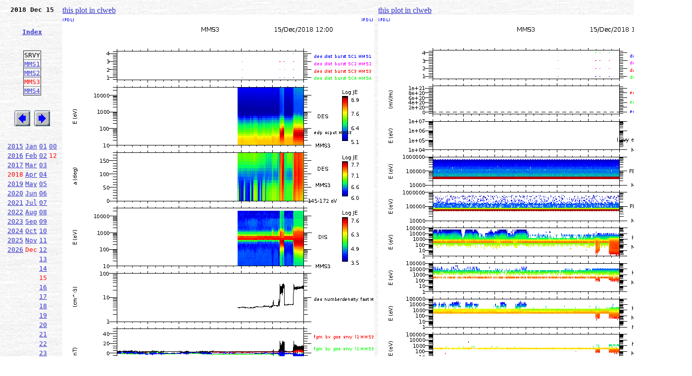

--- FILE ---
content_type: text/html; charset=UTF-8
request_url: https://clweb.irap.omp.eu/plots_mms.php?YEAR=2018&MONTH=12&DAY=15&HOUR=12&MINUTE=0&SECOND=0&VUE=MMS3_SRVY&OP=eq
body_size: 8935
content:
<html>

<head>
<title>MMS plot</title>
<meta http-equiv=\"content-type\" content=\"text/html; charset=ISO-8859-1\">
</head>

<body  bgcolor=white background="../../images/image001.jpg" link="#3333cc" vlink="666699">

<TABLE border=0 cellpadding=4 cellspacing=0 width=1350>
<tbody>
<tr>
<td valign=top rowspan=1 colspan=1 width=150>
<div align=center>
<tt><B>
2018 Dec 15<br>
</div>
<br>
<br>
<div align=center>
<font color=#ff0000><A HREF=indexplots_mms.php>Index</A><br></font>
</div>
<br>
<br>
<TABLE BORDER=1 align=center STYLE='border-collapse:collapse'>
<TR><TD>SRVY</TD></TR>
<TR><TD><A HREF=plots_mms.php?YEAR=2018&MONTH=12&DAY=15&HOUR=12&MINUTE=0&SECONDE=0&VUE=MMS1_SRVY&OP=eq>MMS1</A></TD></TR><TR><TD><A HREF=plots_mms.php?YEAR=2018&MONTH=12&DAY=15&HOUR=12&MINUTE=0&SECONDE=0&VUE=MMS2_SRVY&OP=eq>MMS2</A></TD></TR><TR><TD><font color=#ff0000>MMS3</font>
</TD></TR><TR><TD><A HREF=plots_mms.php?YEAR=2018&MONTH=12&DAY=15&HOUR=12&MINUTE=0&SECONDE=0&VUE=MMS4_SRVY&OP=eq>MMS4</A></TD></TR></TABLE>
<br>
<br>
<div align=center>
<A HREF=plots_mms.php?YEAR=2018&MONTH=12&DAY=15&HOUR=12&MINUTE=0&SECOND=0&VUE=MMS3_SRVY&OP=lt><img src="../../images/previous1.bmp" align="top"></A>
<A HREF=plots_mms.php?YEAR=2018&MONTH=12&DAY=15&HOUR=12&MINUTE=0&SECOND=0&VUE=MMS3_SRVY&OP=gt><img src="../../images/next1.bmp" align="top"></A><br>
</div>
<br>
<br>
<TABLE align=center>
<TR><TD><A HREF=plots_mms.php?YEAR=2015&MONTH=12&DAY=15&HOUR=12&MINUTE=0&SECOND=0&VUE=MMS3_SRVY&OP=eq&>2015</A>
</TD><TD><A HREF=plots_mms.php?YEAR=2018&MONTH=1&DAY=15&HOUR=12&MINUTE=0&SECOND=0&VUE=MMS3_SRVY&OP=eq&>Jan</A>
</TD><TD><A HREF=plots_mms.php?YEAR=2018&MONTH=12&DAY=1&HOUR=12&MINUTE=0&SECOND=0&VUE=MMS3_SRVY&OP=eq>01</A>
</TD><TD><A HREF=plots_mms.php?YEAR=2018&MONTH=12&DAY=15&HOUR=0&MINUTE=0&SECOND=0&VUE=MMS3_SRVY&OP=eq>00</A>
</TD></TR><TR><TD><A HREF=plots_mms.php?YEAR=2016&MONTH=12&DAY=15&HOUR=12&MINUTE=0&SECOND=0&VUE=MMS3_SRVY&OP=eq&>2016</A>
</TD><TD><A HREF=plots_mms.php?YEAR=2018&MONTH=2&DAY=15&HOUR=12&MINUTE=0&SECOND=0&VUE=MMS3_SRVY&OP=eq&>Feb</A>
</TD><TD><A HREF=plots_mms.php?YEAR=2018&MONTH=12&DAY=2&HOUR=12&MINUTE=0&SECOND=0&VUE=MMS3_SRVY&OP=eq>02</A>
</TD><TD><font color=#ff0000>12</color>
</TD></TR><TR><TD><A HREF=plots_mms.php?YEAR=2017&MONTH=12&DAY=15&HOUR=12&MINUTE=0&SECOND=0&VUE=MMS3_SRVY&OP=eq&>2017</A>
</TD><TD><A HREF=plots_mms.php?YEAR=2018&MONTH=3&DAY=15&HOUR=12&MINUTE=0&SECOND=0&VUE=MMS3_SRVY&OP=eq&>Mar</A>
</TD><TD><A HREF=plots_mms.php?YEAR=2018&MONTH=12&DAY=3&HOUR=12&MINUTE=0&SECOND=0&VUE=MMS3_SRVY&OP=eq>03</A>
</TD><TD></TD></TR><TR><TD><font color=#ff0000>2018</color>
</TD><TD><A HREF=plots_mms.php?YEAR=2018&MONTH=4&DAY=15&HOUR=12&MINUTE=0&SECOND=0&VUE=MMS3_SRVY&OP=eq&>Apr</A>
</TD><TD><A HREF=plots_mms.php?YEAR=2018&MONTH=12&DAY=4&HOUR=12&MINUTE=0&SECOND=0&VUE=MMS3_SRVY&OP=eq>04</A>
</TD><TD></TD></TR><TR><TD><A HREF=plots_mms.php?YEAR=2019&MONTH=12&DAY=15&HOUR=12&MINUTE=0&SECOND=0&VUE=MMS3_SRVY&OP=eq&>2019</A>
</TD><TD><A HREF=plots_mms.php?YEAR=2018&MONTH=5&DAY=15&HOUR=12&MINUTE=0&SECOND=0&VUE=MMS3_SRVY&OP=eq&>May</A>
</TD><TD><A HREF=plots_mms.php?YEAR=2018&MONTH=12&DAY=5&HOUR=12&MINUTE=0&SECOND=0&VUE=MMS3_SRVY&OP=eq>05</A>
</TD><TD></TD></TR><TR><TD><A HREF=plots_mms.php?YEAR=2020&MONTH=12&DAY=15&HOUR=12&MINUTE=0&SECOND=0&VUE=MMS3_SRVY&OP=eq&>2020</A>
</TD><TD><A HREF=plots_mms.php?YEAR=2018&MONTH=6&DAY=15&HOUR=12&MINUTE=0&SECOND=0&VUE=MMS3_SRVY&OP=eq&>Jun</A>
</TD><TD><A HREF=plots_mms.php?YEAR=2018&MONTH=12&DAY=6&HOUR=12&MINUTE=0&SECOND=0&VUE=MMS3_SRVY&OP=eq>06</A>
</TD><TD></TD></TR><TR><TD><A HREF=plots_mms.php?YEAR=2021&MONTH=12&DAY=15&HOUR=12&MINUTE=0&SECOND=0&VUE=MMS3_SRVY&OP=eq&>2021</A>
</TD><TD><A HREF=plots_mms.php?YEAR=2018&MONTH=7&DAY=15&HOUR=12&MINUTE=0&SECOND=0&VUE=MMS3_SRVY&OP=eq&>Jul</A>
</TD><TD><A HREF=plots_mms.php?YEAR=2018&MONTH=12&DAY=7&HOUR=12&MINUTE=0&SECOND=0&VUE=MMS3_SRVY&OP=eq>07</A>
</TD><TD></TD></TR><TR><TD><A HREF=plots_mms.php?YEAR=2022&MONTH=12&DAY=15&HOUR=12&MINUTE=0&SECOND=0&VUE=MMS3_SRVY&OP=eq&>2022</A>
</TD><TD><A HREF=plots_mms.php?YEAR=2018&MONTH=8&DAY=15&HOUR=12&MINUTE=0&SECOND=0&VUE=MMS3_SRVY&OP=eq&>Aug</A>
</TD><TD><A HREF=plots_mms.php?YEAR=2018&MONTH=12&DAY=8&HOUR=12&MINUTE=0&SECOND=0&VUE=MMS3_SRVY&OP=eq>08</A>
</TD><TD></TD></TR><TR><TD><A HREF=plots_mms.php?YEAR=2023&MONTH=12&DAY=15&HOUR=12&MINUTE=0&SECOND=0&VUE=MMS3_SRVY&OP=eq&>2023</A>
</TD><TD><A HREF=plots_mms.php?YEAR=2018&MONTH=9&DAY=15&HOUR=12&MINUTE=0&SECOND=0&VUE=MMS3_SRVY&OP=eq&>Sep</A>
</TD><TD><A HREF=plots_mms.php?YEAR=2018&MONTH=12&DAY=9&HOUR=12&MINUTE=0&SECOND=0&VUE=MMS3_SRVY&OP=eq>09</A>
</TD><TD></TD></TR><TR><TD><A HREF=plots_mms.php?YEAR=2024&MONTH=12&DAY=15&HOUR=12&MINUTE=0&SECOND=0&VUE=MMS3_SRVY&OP=eq&>2024</A>
</TD><TD><A HREF=plots_mms.php?YEAR=2018&MONTH=10&DAY=15&HOUR=12&MINUTE=0&SECOND=0&VUE=MMS3_SRVY&OP=eq&>Oct</A>
</TD><TD><A HREF=plots_mms.php?YEAR=2018&MONTH=12&DAY=10&HOUR=12&MINUTE=0&SECOND=0&VUE=MMS3_SRVY&OP=eq>10</A>
</TD><TD></TD></TR><TR><TD><A HREF=plots_mms.php?YEAR=2025&MONTH=12&DAY=15&HOUR=12&MINUTE=0&SECOND=0&VUE=MMS3_SRVY&OP=eq&>2025</A>
</TD><TD><A HREF=plots_mms.php?YEAR=2018&MONTH=11&DAY=15&HOUR=12&MINUTE=0&SECOND=0&VUE=MMS3_SRVY&OP=eq&>Nov</A>
</TD><TD><A HREF=plots_mms.php?YEAR=2018&MONTH=12&DAY=11&HOUR=12&MINUTE=0&SECOND=0&VUE=MMS3_SRVY&OP=eq>11</A>
</TD><TD></TD></TR><TR><TD><A HREF=plots_mms.php?YEAR=2026&MONTH=12&DAY=15&HOUR=12&MINUTE=0&SECOND=0&VUE=MMS3_SRVY&OP=eq&>2026</A>
</TD><TD><font color=#ff0000>Dec</color>
</TD><TD><A HREF=plots_mms.php?YEAR=2018&MONTH=12&DAY=12&HOUR=12&MINUTE=0&SECOND=0&VUE=MMS3_SRVY&OP=eq>12</A>
</TD><TD></TD></TR><TR><TD></TD><TD></TD><TD><A HREF=plots_mms.php?YEAR=2018&MONTH=12&DAY=13&HOUR=12&MINUTE=0&SECOND=0&VUE=MMS3_SRVY&OP=eq>13</A>
</TD><TD></TD></TR><TR><TD></TD><TD></TD><TD><A HREF=plots_mms.php?YEAR=2018&MONTH=12&DAY=14&HOUR=12&MINUTE=0&SECOND=0&VUE=MMS3_SRVY&OP=eq>14</A>
</TD><TD></TD></TR><TR><TD></TD><TD></TD><TD><font color=#ff0000>15</color>
</TD><TD></TD></TR><TR><TD></TD><TD></TD><TD><A HREF=plots_mms.php?YEAR=2018&MONTH=12&DAY=16&HOUR=12&MINUTE=0&SECOND=0&VUE=MMS3_SRVY&OP=eq>16</A>
</TD><TD></TD></TR><TR><TD></TD><TD></TD><TD><A HREF=plots_mms.php?YEAR=2018&MONTH=12&DAY=17&HOUR=12&MINUTE=0&SECOND=0&VUE=MMS3_SRVY&OP=eq>17</A>
</TD><TD></TD></TR><TR><TD></TD><TD></TD><TD><A HREF=plots_mms.php?YEAR=2018&MONTH=12&DAY=18&HOUR=12&MINUTE=0&SECOND=0&VUE=MMS3_SRVY&OP=eq>18</A>
</TD><TD></TD></TR><TR><TD></TD><TD></TD><TD><A HREF=plots_mms.php?YEAR=2018&MONTH=12&DAY=19&HOUR=12&MINUTE=0&SECOND=0&VUE=MMS3_SRVY&OP=eq>19</A>
</TD><TD></TD></TR><TR><TD></TD><TD></TD><TD><A HREF=plots_mms.php?YEAR=2018&MONTH=12&DAY=20&HOUR=12&MINUTE=0&SECOND=0&VUE=MMS3_SRVY&OP=eq>20</A>
</TD><TD></TD></TR><TR><TD></TD><TD></TD><TD><A HREF=plots_mms.php?YEAR=2018&MONTH=12&DAY=21&HOUR=12&MINUTE=0&SECOND=0&VUE=MMS3_SRVY&OP=eq>21</A>
</TD><TD></TD></TR><TR><TD></TD><TD></TD><TD><A HREF=plots_mms.php?YEAR=2018&MONTH=12&DAY=22&HOUR=12&MINUTE=0&SECOND=0&VUE=MMS3_SRVY&OP=eq>22</A>
</TD><TD></TD></TR><TR><TD></TD><TD></TD><TD><A HREF=plots_mms.php?YEAR=2018&MONTH=12&DAY=23&HOUR=12&MINUTE=0&SECOND=0&VUE=MMS3_SRVY&OP=eq>23</A>
</TD><TD></TD></TR><TR><TD></TD><TD></TD><TD><A HREF=plots_mms.php?YEAR=2018&MONTH=12&DAY=24&HOUR=12&MINUTE=0&SECOND=0&VUE=MMS3_SRVY&OP=eq>24</A>
</TD><TD></TD></TR><TR><TD></TD><TD></TD><TD><A HREF=plots_mms.php?YEAR=2018&MONTH=12&DAY=25&HOUR=12&MINUTE=0&SECOND=0&VUE=MMS3_SRVY&OP=eq>25</A>
</TD><TD></TD></TR><TR><TD></TD><TD></TD><TD><A HREF=plots_mms.php?YEAR=2018&MONTH=12&DAY=26&HOUR=12&MINUTE=0&SECOND=0&VUE=MMS3_SRVY&OP=eq>26</A>
</TD><TD></TD></TR><TR><TD></TD><TD></TD><TD><A HREF=plots_mms.php?YEAR=2018&MONTH=12&DAY=27&HOUR=12&MINUTE=0&SECOND=0&VUE=MMS3_SRVY&OP=eq>27</A>
</TD><TD></TD></TR><TR><TD></TD><TD></TD><TD><A HREF=plots_mms.php?YEAR=2018&MONTH=12&DAY=28&HOUR=12&MINUTE=0&SECOND=0&VUE=MMS3_SRVY&OP=eq>28</A>
</TD><TD></TD></TR><TR><TD></TD><TD></TD><TD><A HREF=plots_mms.php?YEAR=2018&MONTH=12&DAY=29&HOUR=12&MINUTE=0&SECOND=0&VUE=MMS3_SRVY&OP=eq>29</A>
</TD><TD></TD></TR><TR><TD></TD><TD></TD><TD><A HREF=plots_mms.php?YEAR=2018&MONTH=12&DAY=30&HOUR=12&MINUTE=0&SECOND=0&VUE=MMS3_SRVY&OP=eq>30</A>
</TD><TD></TD></TR><TR><TD></TD><TD></TD><TD><A HREF=plots_mms.php?YEAR=2018&MONTH=12&DAY=31&HOUR=12&MINUTE=0&SECOND=0&VUE=MMS3_SRVY&OP=eq>31</A>
</TD><TD></TD></TR></TABLE>
</tt></B>
</td>
<td valign=top rowspan=1 colspan=1 width=600><a href='http://clweb.irap.omp.eu/cl/clweb_start.php?link=SPECTRO_MMS/20181215/MMS3_SRVY_WEB1_20181215120000_43200C.png' target='_blank'>this plot in clweb</a><img src=SPECTRO_MMS/20181215/MMS3_SRVY_WEB1_20181215120000_43200C.png></td>
<td valign=top rowspan=1 colspan=1 width=600><a href='http://clweb.irap.omp.eu/cl/clweb_start.php?link=SPECTRO_MMS/20181215/MMS3_SRVY_WEB2_20181215120000_43200C.png' target='_blank'>this plot in clweb</a><img src=SPECTRO_MMS/20181215/MMS3_SRVY_WEB2_20181215120000_43200C.png></td>
</tr>
</tbody>
</table>


</body>
</html>
